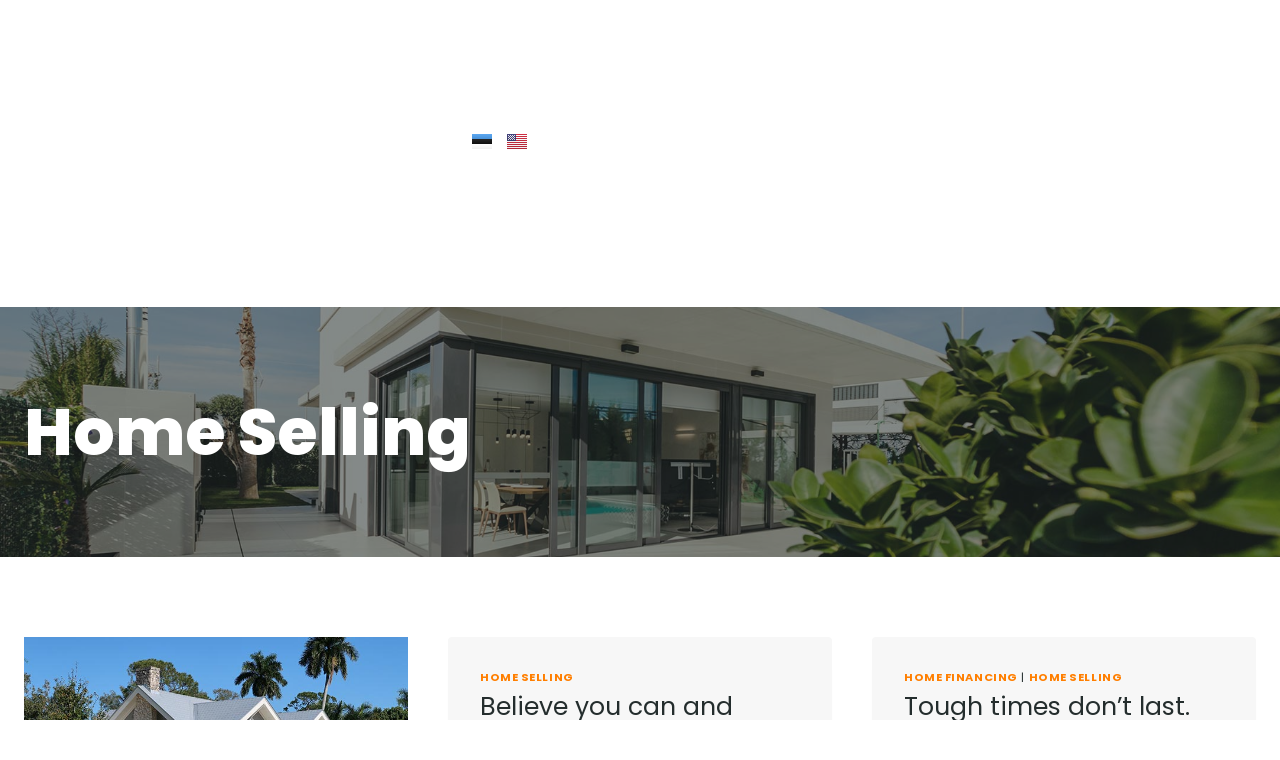

--- FILE ---
content_type: text/css
request_url: https://soundslikeinger.com/wp-content/uploads/elementor/css/post-1260.css?ver=1769576039
body_size: 852
content:
.elementor-1260 .elementor-element.elementor-element-97dea33{--spacer-size:55px;}.elementor-1260 .elementor-element.elementor-element-d7e9825{transition:background 0.3s, border 0.3s, border-radius 0.3s, box-shadow 0.3s;}.elementor-1260 .elementor-element.elementor-element-d7e9825 > .elementor-background-overlay{transition:background 0.3s, border-radius 0.3s, opacity 0.3s;}.elementor-1260 .elementor-element.elementor-element-6fb5ec4 > .elementor-widget-container{margin:25px 0px 25px 0px;}.elementor-1260 .elementor-element.elementor-element-6fb5ec4 .elementor-heading-title{font-size:45px;color:#FFFFFF;}.elementor-1260 .elementor-element.elementor-element-5317264 > .elementor-widget-container{margin:34px 0px 0px 0px;}.elementor-1260 .elementor-element.elementor-element-5317264 .cpel-switcher__nav{--cpel-switcher-space:15px;}.elementor-1260 .elementor-element.elementor-element-5317264.cpel-switcher--aspect-ratio-11 .cpel-switcher__flag{width:20px;height:20px;}.elementor-1260 .elementor-element.elementor-element-5317264.cpel-switcher--aspect-ratio-43 .cpel-switcher__flag{width:20px;height:calc(20px * 0.75);}.elementor-1260 .elementor-element.elementor-element-5317264 .cpel-switcher__flag img{border-radius:0px;}.elementor-1260 .elementor-element.elementor-element-ca43fe2{--divider-border-style:solid;--divider-color:#FFFFFF;--divider-border-width:1px;}.elementor-1260 .elementor-element.elementor-element-ca43fe2 .elementor-divider-separator{width:525px;}.elementor-1260 .elementor-element.elementor-element-ca43fe2 .elementor-divider{padding-block-start:15px;padding-block-end:15px;}.elementor-1260 .elementor-element.elementor-element-ce9a5ed{transition:background 0.3s, border 0.3s, border-radius 0.3s, box-shadow 0.3s;}.elementor-1260 .elementor-element.elementor-element-ce9a5ed > .elementor-background-overlay{transition:background 0.3s, border-radius 0.3s, opacity 0.3s;}.elementor-1260 .elementor-element.elementor-element-6c261ae > .elementor-widget-container{margin:25px 0px 25px 0px;}.elementor-1260 .elementor-element.elementor-element-6c261ae .elementor-heading-title{font-size:45px;color:#FFFFFF;}.elementor-1260 .elementor-element.elementor-element-cbd2077 > .elementor-widget-container{margin:34px 0px 0px 0px;}.elementor-1260 .elementor-element.elementor-element-cbd2077 .cpel-switcher__nav{--cpel-switcher-space:15px;}.elementor-1260 .elementor-element.elementor-element-cbd2077.cpel-switcher--aspect-ratio-11 .cpel-switcher__flag{width:20px;height:20px;}.elementor-1260 .elementor-element.elementor-element-cbd2077.cpel-switcher--aspect-ratio-43 .cpel-switcher__flag{width:20px;height:calc(20px * 0.75);}.elementor-1260 .elementor-element.elementor-element-cbd2077 .cpel-switcher__flag img{border-radius:0px;}.elementor-1260 .elementor-element.elementor-element-a296853 .menu-item a.hfe-menu-item{padding-left:15px;padding-right:15px;}.elementor-1260 .elementor-element.elementor-element-a296853 .menu-item a.hfe-sub-menu-item{padding-left:calc( 15px + 20px );padding-right:15px;}.elementor-1260 .elementor-element.elementor-element-a296853 .hfe-nav-menu__layout-vertical .menu-item ul ul a.hfe-sub-menu-item{padding-left:calc( 15px + 40px );padding-right:15px;}.elementor-1260 .elementor-element.elementor-element-a296853 .hfe-nav-menu__layout-vertical .menu-item ul ul ul a.hfe-sub-menu-item{padding-left:calc( 15px + 60px );padding-right:15px;}.elementor-1260 .elementor-element.elementor-element-a296853 .hfe-nav-menu__layout-vertical .menu-item ul ul ul ul a.hfe-sub-menu-item{padding-left:calc( 15px + 80px );padding-right:15px;}.elementor-1260 .elementor-element.elementor-element-a296853 .menu-item a.hfe-menu-item, .elementor-1260 .elementor-element.elementor-element-a296853 .menu-item a.hfe-sub-menu-item{padding-top:15px;padding-bottom:15px;}.elementor-1260 .elementor-element.elementor-element-a296853 ul.sub-menu{width:220px;}.elementor-1260 .elementor-element.elementor-element-a296853 .sub-menu a.hfe-sub-menu-item,
						 .elementor-1260 .elementor-element.elementor-element-a296853 nav.hfe-dropdown li a.hfe-menu-item,
						 .elementor-1260 .elementor-element.elementor-element-a296853 nav.hfe-dropdown li a.hfe-sub-menu-item,
						 .elementor-1260 .elementor-element.elementor-element-a296853 nav.hfe-dropdown-expandible li a.hfe-menu-item,
						 .elementor-1260 .elementor-element.elementor-element-a296853 nav.hfe-dropdown-expandible li a.hfe-sub-menu-item{padding-top:15px;padding-bottom:15px;}.elementor-1260 .elementor-element.elementor-element-a296853 .hfe-nav-menu__toggle{margin:0 auto;}.elementor-1260 .elementor-element.elementor-element-a296853 .menu-item a.hfe-menu-item, .elementor-1260 .elementor-element.elementor-element-a296853 .sub-menu a.hfe-sub-menu-item{color:#FFFFFF;}.elementor-1260 .elementor-element.elementor-element-a296853 .menu-item a.hfe-menu-item:hover,
								.elementor-1260 .elementor-element.elementor-element-a296853 .sub-menu a.hfe-sub-menu-item:hover,
								.elementor-1260 .elementor-element.elementor-element-a296853 .menu-item.current-menu-item a.hfe-menu-item,
								.elementor-1260 .elementor-element.elementor-element-a296853 .menu-item a.hfe-menu-item.highlighted,
								.elementor-1260 .elementor-element.elementor-element-a296853 .menu-item a.hfe-menu-item:focus{color:#FFFFFF;}.elementor-1260 .elementor-element.elementor-element-a296853 .hfe-nav-menu-layout:not(.hfe-pointer__framed) .menu-item.parent a.hfe-menu-item:before,
								.elementor-1260 .elementor-element.elementor-element-a296853 .hfe-nav-menu-layout:not(.hfe-pointer__framed) .menu-item.parent a.hfe-menu-item:after{background-color:#FFFFFF;}.elementor-1260 .elementor-element.elementor-element-a296853 .hfe-nav-menu-layout:not(.hfe-pointer__framed) .menu-item.parent .sub-menu .hfe-has-submenu-container a:after{background-color:unset;}.elementor-1260 .elementor-element.elementor-element-a296853 .hfe-pointer__framed .menu-item.parent a.hfe-menu-item:before,
								.elementor-1260 .elementor-element.elementor-element-a296853 .hfe-pointer__framed .menu-item.parent a.hfe-menu-item:after{border-color:#FFFFFF;}.elementor-1260 .elementor-element.elementor-element-a296853 .hfe-nav-menu-layout:not(.hfe-pointer__framed) .menu-item.parent.current-menu-item a.hfe-menu-item:before,
								.elementor-1260 .elementor-element.elementor-element-a296853 .hfe-nav-menu-layout:not(.hfe-pointer__framed) .menu-item.parent.current-menu-item a.hfe-menu-item:after{background-color:#FFFFFF;}.elementor-1260 .elementor-element.elementor-element-a296853 .hfe-nav-menu:not(.hfe-pointer__framed) .menu-item.parent .sub-menu .hfe-has-submenu-container a.current-menu-item:after{background-color:unset;}.elementor-1260 .elementor-element.elementor-element-a296853 .hfe-pointer__framed .menu-item.parent.current-menu-item a.hfe-menu-item:before,
								.elementor-1260 .elementor-element.elementor-element-a296853 .hfe-pointer__framed .menu-item.parent.current-menu-item a.hfe-menu-item:after{border-color:#FFFFFF;}.elementor-1260 .elementor-element.elementor-element-a296853 .sub-menu li.menu-item:not(:last-child),
						.elementor-1260 .elementor-element.elementor-element-a296853 nav.hfe-dropdown li.menu-item:not(:last-child),
						.elementor-1260 .elementor-element.elementor-element-a296853 nav.hfe-dropdown-expandible li.menu-item:not(:last-child){border-bottom-style:solid;border-bottom-color:#c4c4c4;border-bottom-width:1px;}.elementor-1260 .elementor-element.elementor-element-a296853 div.hfe-nav-menu-icon{color:#FFFFFF;}.elementor-1260 .elementor-element.elementor-element-a296853 div.hfe-nav-menu-icon svg{fill:#FFFFFF;}.elementor-1260 .elementor-element.elementor-element-0780128{transition:background 0.3s, border 0.3s, border-radius 0.3s, box-shadow 0.3s;}.elementor-1260 .elementor-element.elementor-element-0780128 > .elementor-background-overlay{transition:background 0.3s, border-radius 0.3s, opacity 0.3s;}.elementor-1260 .elementor-element.elementor-element-9cbda69 .menu-item a.hfe-menu-item{padding-left:15px;padding-right:15px;}.elementor-1260 .elementor-element.elementor-element-9cbda69 .menu-item a.hfe-sub-menu-item{padding-left:calc( 15px + 20px );padding-right:15px;}.elementor-1260 .elementor-element.elementor-element-9cbda69 .hfe-nav-menu__layout-vertical .menu-item ul ul a.hfe-sub-menu-item{padding-left:calc( 15px + 40px );padding-right:15px;}.elementor-1260 .elementor-element.elementor-element-9cbda69 .hfe-nav-menu__layout-vertical .menu-item ul ul ul a.hfe-sub-menu-item{padding-left:calc( 15px + 60px );padding-right:15px;}.elementor-1260 .elementor-element.elementor-element-9cbda69 .hfe-nav-menu__layout-vertical .menu-item ul ul ul ul a.hfe-sub-menu-item{padding-left:calc( 15px + 80px );padding-right:15px;}.elementor-1260 .elementor-element.elementor-element-9cbda69 .menu-item a.hfe-menu-item, .elementor-1260 .elementor-element.elementor-element-9cbda69 .menu-item a.hfe-sub-menu-item{padding-top:15px;padding-bottom:15px;}.elementor-1260 .elementor-element.elementor-element-9cbda69 ul.sub-menu{width:220px;}.elementor-1260 .elementor-element.elementor-element-9cbda69 .sub-menu a.hfe-sub-menu-item,
						 .elementor-1260 .elementor-element.elementor-element-9cbda69 nav.hfe-dropdown li a.hfe-menu-item,
						 .elementor-1260 .elementor-element.elementor-element-9cbda69 nav.hfe-dropdown li a.hfe-sub-menu-item,
						 .elementor-1260 .elementor-element.elementor-element-9cbda69 nav.hfe-dropdown-expandible li a.hfe-menu-item,
						 .elementor-1260 .elementor-element.elementor-element-9cbda69 nav.hfe-dropdown-expandible li a.hfe-sub-menu-item{padding-top:15px;padding-bottom:15px;}.elementor-1260 .elementor-element.elementor-element-9cbda69 .hfe-nav-menu__toggle{margin:0 auto;}.elementor-1260 .elementor-element.elementor-element-9cbda69 .menu-item a.hfe-menu-item, .elementor-1260 .elementor-element.elementor-element-9cbda69 .sub-menu a.hfe-sub-menu-item{color:#FFFFFF;}.elementor-1260 .elementor-element.elementor-element-9cbda69 .menu-item a.hfe-menu-item:hover,
								.elementor-1260 .elementor-element.elementor-element-9cbda69 .sub-menu a.hfe-sub-menu-item:hover,
								.elementor-1260 .elementor-element.elementor-element-9cbda69 .menu-item.current-menu-item a.hfe-menu-item,
								.elementor-1260 .elementor-element.elementor-element-9cbda69 .menu-item a.hfe-menu-item.highlighted,
								.elementor-1260 .elementor-element.elementor-element-9cbda69 .menu-item a.hfe-menu-item:focus{color:#FFFFFF;}.elementor-1260 .elementor-element.elementor-element-9cbda69 .sub-menu,
								.elementor-1260 .elementor-element.elementor-element-9cbda69 nav.hfe-dropdown,
								.elementor-1260 .elementor-element.elementor-element-9cbda69 nav.hfe-dropdown-expandible,
								.elementor-1260 .elementor-element.elementor-element-9cbda69 nav.hfe-dropdown .menu-item a.hfe-menu-item,
								.elementor-1260 .elementor-element.elementor-element-9cbda69 nav.hfe-dropdown .menu-item a.hfe-sub-menu-item{background-color:#fff;}.elementor-1260 .elementor-element.elementor-element-9cbda69 .sub-menu li.menu-item:not(:last-child),
						.elementor-1260 .elementor-element.elementor-element-9cbda69 nav.hfe-dropdown li.menu-item:not(:last-child),
						.elementor-1260 .elementor-element.elementor-element-9cbda69 nav.hfe-dropdown-expandible li.menu-item:not(:last-child){border-bottom-style:solid;border-bottom-color:#c4c4c4;border-bottom-width:1px;}@media(max-width:767px){.elementor-1260 .elementor-element.elementor-element-77326b9{width:50%;}.elementor-1260 .elementor-element.elementor-element-e03b4bb{width:25%;}.elementor-1260 .elementor-element.elementor-element-921a6da{width:25%;}.elementor-1260 .elementor-element.elementor-element-a296853 nav.hfe-nav-menu__layout-horizontal:not(.hfe-dropdown) ul.sub-menu, .elementor-1260 .elementor-element.elementor-element-a296853 nav.hfe-nav-menu__layout-expandible.menu-is-active, .elementor-1260 .elementor-element.elementor-element-a296853 nav.hfe-nav-menu__layout-vertical:not(.hfe-dropdown) ul.sub-menu{margin-top:10px;}.elementor-1260 .elementor-element.elementor-element-a296853 .hfe-dropdown.menu-is-active{margin-top:10px;}.elementor-1260 .elementor-element.elementor-element-a296853 > .elementor-widget-container{margin:27px 0px 0px 0px;}}@media(min-width:768px){.elementor-1260 .elementor-element.elementor-element-e10251c{width:37%;}.elementor-1260 .elementor-element.elementor-element-a9a20b8{width:29.333%;}}

--- FILE ---
content_type: text/css
request_url: https://soundslikeinger.com/wp-content/uploads/elementor/css/post-1351.css?ver=1769576039
body_size: -8
content:
.elementor-1351 .elementor-element.elementor-element-7f66b84:not(.elementor-motion-effects-element-type-background), .elementor-1351 .elementor-element.elementor-element-7f66b84 > .elementor-motion-effects-container > .elementor-motion-effects-layer{background-color:#FFFFFF;}.elementor-1351 .elementor-element.elementor-element-7f66b84{transition:background 0.3s, border 0.3s, border-radius 0.3s, box-shadow 0.3s;}.elementor-1351 .elementor-element.elementor-element-7f66b84 > .elementor-background-overlay{transition:background 0.3s, border-radius 0.3s, opacity 0.3s;}.elementor-1351 .elementor-element.elementor-element-7f66b84 > .elementor-shape-top .elementor-shape-fill{fill:#000000;}.elementor-1351 .elementor-element.elementor-element-07cacfa .hfe-copyright-wrapper{text-align:center;}.elementor-1351 .elementor-element.elementor-element-07cacfa .hfe-copyright-wrapper a, .elementor-1351 .elementor-element.elementor-element-07cacfa .hfe-copyright-wrapper{color:#FFFFFF;}.elementor-1351 .elementor-element.elementor-element-85209e9{--spacer-size:80px;}@media(max-width:767px){.elementor-1351 .elementor-element.elementor-element-7f66b84 > .elementor-shape-top svg{width:calc(132% + 1.3px);height:80px;}}